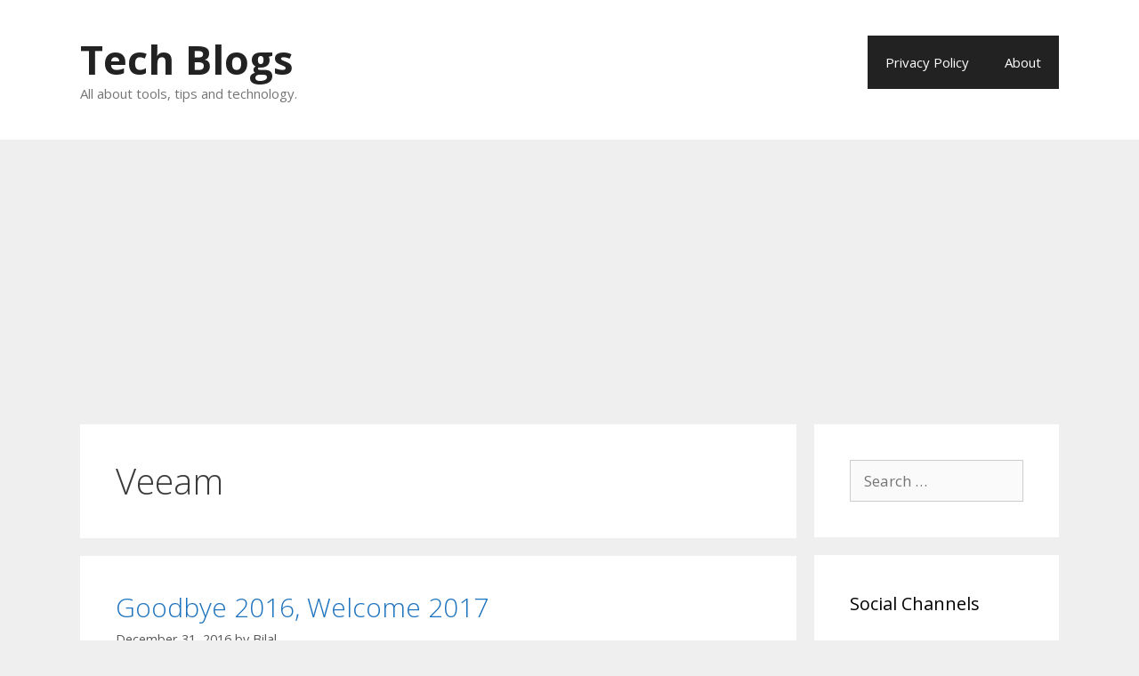

--- FILE ---
content_type: text/html; charset=UTF-8
request_url: https://techblogs.xyz/tag/veeam/
body_size: 16531
content:
<!DOCTYPE html>
<html lang="en-US">
<head>
	<meta charset="UTF-8">
	<title>Veeam &#8211; Tech Blogs</title>
<meta name='robots' content='max-image-preview:large' />
<meta name="viewport" content="width=device-width, initial-scale=1"><!-- Jetpack Site Verification Tags -->
<meta name="google-site-verification" content="pKyMAi7iIHV9DKF67gJLv5D7OOFX5THhtmIrcFLwIP0" />
<link rel='dns-prefetch' href='//secure.gravatar.com' />
<link rel='dns-prefetch' href='//www.googletagmanager.com' />
<link rel='dns-prefetch' href='//stats.wp.com' />
<link rel='dns-prefetch' href='//v0.wordpress.com' />
<link rel='dns-prefetch' href='//widgets.wp.com' />
<link rel='dns-prefetch' href='//pagead2.googlesyndication.com' />
<link href='https://fonts.gstatic.com' crossorigin rel='preconnect' />
<link href='https://fonts.googleapis.com' crossorigin rel='preconnect' />
<link rel='preconnect' href='//i0.wp.com' />
<link rel='preconnect' href='//c0.wp.com' />
<link rel="alternate" type="application/rss+xml" title="Tech Blogs &raquo; Feed" href="https://techblogs.xyz/feed/" />
<link rel="alternate" type="application/rss+xml" title="Tech Blogs &raquo; Comments Feed" href="https://techblogs.xyz/comments/feed/" />
<link rel="alternate" type="application/rss+xml" title="Tech Blogs &raquo; Veeam Tag Feed" href="https://techblogs.xyz/tag/veeam/feed/" />
<style id='wp-img-auto-sizes-contain-inline-css'>
img:is([sizes=auto i],[sizes^="auto," i]){contain-intrinsic-size:3000px 1500px}
/*# sourceURL=wp-img-auto-sizes-contain-inline-css */
</style>
<link rel='stylesheet' id='generate-fonts-css' href='//fonts.googleapis.com/css?family=Open+Sans:300,300italic,regular,italic,600,600italic,700,700italic,800,800italic' media='all' />
<style id='wp-emoji-styles-inline-css'>

	img.wp-smiley, img.emoji {
		display: inline !important;
		border: none !important;
		box-shadow: none !important;
		height: 1em !important;
		width: 1em !important;
		margin: 0 0.07em !important;
		vertical-align: -0.1em !important;
		background: none !important;
		padding: 0 !important;
	}
/*# sourceURL=wp-emoji-styles-inline-css */
</style>
<style id='wp-block-library-inline-css'>
:root{--wp-block-synced-color:#7a00df;--wp-block-synced-color--rgb:122,0,223;--wp-bound-block-color:var(--wp-block-synced-color);--wp-editor-canvas-background:#ddd;--wp-admin-theme-color:#007cba;--wp-admin-theme-color--rgb:0,124,186;--wp-admin-theme-color-darker-10:#006ba1;--wp-admin-theme-color-darker-10--rgb:0,107,160.5;--wp-admin-theme-color-darker-20:#005a87;--wp-admin-theme-color-darker-20--rgb:0,90,135;--wp-admin-border-width-focus:2px}@media (min-resolution:192dpi){:root{--wp-admin-border-width-focus:1.5px}}.wp-element-button{cursor:pointer}:root .has-very-light-gray-background-color{background-color:#eee}:root .has-very-dark-gray-background-color{background-color:#313131}:root .has-very-light-gray-color{color:#eee}:root .has-very-dark-gray-color{color:#313131}:root .has-vivid-green-cyan-to-vivid-cyan-blue-gradient-background{background:linear-gradient(135deg,#00d084,#0693e3)}:root .has-purple-crush-gradient-background{background:linear-gradient(135deg,#34e2e4,#4721fb 50%,#ab1dfe)}:root .has-hazy-dawn-gradient-background{background:linear-gradient(135deg,#faaca8,#dad0ec)}:root .has-subdued-olive-gradient-background{background:linear-gradient(135deg,#fafae1,#67a671)}:root .has-atomic-cream-gradient-background{background:linear-gradient(135deg,#fdd79a,#004a59)}:root .has-nightshade-gradient-background{background:linear-gradient(135deg,#330968,#31cdcf)}:root .has-midnight-gradient-background{background:linear-gradient(135deg,#020381,#2874fc)}:root{--wp--preset--font-size--normal:16px;--wp--preset--font-size--huge:42px}.has-regular-font-size{font-size:1em}.has-larger-font-size{font-size:2.625em}.has-normal-font-size{font-size:var(--wp--preset--font-size--normal)}.has-huge-font-size{font-size:var(--wp--preset--font-size--huge)}.has-text-align-center{text-align:center}.has-text-align-left{text-align:left}.has-text-align-right{text-align:right}.has-fit-text{white-space:nowrap!important}#end-resizable-editor-section{display:none}.aligncenter{clear:both}.items-justified-left{justify-content:flex-start}.items-justified-center{justify-content:center}.items-justified-right{justify-content:flex-end}.items-justified-space-between{justify-content:space-between}.screen-reader-text{border:0;clip-path:inset(50%);height:1px;margin:-1px;overflow:hidden;padding:0;position:absolute;width:1px;word-wrap:normal!important}.screen-reader-text:focus{background-color:#ddd;clip-path:none;color:#444;display:block;font-size:1em;height:auto;left:5px;line-height:normal;padding:15px 23px 14px;text-decoration:none;top:5px;width:auto;z-index:100000}html :where(.has-border-color){border-style:solid}html :where([style*=border-top-color]){border-top-style:solid}html :where([style*=border-right-color]){border-right-style:solid}html :where([style*=border-bottom-color]){border-bottom-style:solid}html :where([style*=border-left-color]){border-left-style:solid}html :where([style*=border-width]){border-style:solid}html :where([style*=border-top-width]){border-top-style:solid}html :where([style*=border-right-width]){border-right-style:solid}html :where([style*=border-bottom-width]){border-bottom-style:solid}html :where([style*=border-left-width]){border-left-style:solid}html :where(img[class*=wp-image-]){height:auto;max-width:100%}:where(figure){margin:0 0 1em}html :where(.is-position-sticky){--wp-admin--admin-bar--position-offset:var(--wp-admin--admin-bar--height,0px)}@media screen and (max-width:600px){html :where(.is-position-sticky){--wp-admin--admin-bar--position-offset:0px}}

/*# sourceURL=wp-block-library-inline-css */
</style><style id='global-styles-inline-css'>
:root{--wp--preset--aspect-ratio--square: 1;--wp--preset--aspect-ratio--4-3: 4/3;--wp--preset--aspect-ratio--3-4: 3/4;--wp--preset--aspect-ratio--3-2: 3/2;--wp--preset--aspect-ratio--2-3: 2/3;--wp--preset--aspect-ratio--16-9: 16/9;--wp--preset--aspect-ratio--9-16: 9/16;--wp--preset--color--black: #000000;--wp--preset--color--cyan-bluish-gray: #abb8c3;--wp--preset--color--white: #ffffff;--wp--preset--color--pale-pink: #f78da7;--wp--preset--color--vivid-red: #cf2e2e;--wp--preset--color--luminous-vivid-orange: #ff6900;--wp--preset--color--luminous-vivid-amber: #fcb900;--wp--preset--color--light-green-cyan: #7bdcb5;--wp--preset--color--vivid-green-cyan: #00d084;--wp--preset--color--pale-cyan-blue: #8ed1fc;--wp--preset--color--vivid-cyan-blue: #0693e3;--wp--preset--color--vivid-purple: #9b51e0;--wp--preset--color--contrast: var(--contrast);--wp--preset--color--contrast-2: var(--contrast-2);--wp--preset--color--contrast-3: var(--contrast-3);--wp--preset--color--base: var(--base);--wp--preset--color--base-2: var(--base-2);--wp--preset--color--base-3: var(--base-3);--wp--preset--color--accent: var(--accent);--wp--preset--gradient--vivid-cyan-blue-to-vivid-purple: linear-gradient(135deg,rgb(6,147,227) 0%,rgb(155,81,224) 100%);--wp--preset--gradient--light-green-cyan-to-vivid-green-cyan: linear-gradient(135deg,rgb(122,220,180) 0%,rgb(0,208,130) 100%);--wp--preset--gradient--luminous-vivid-amber-to-luminous-vivid-orange: linear-gradient(135deg,rgb(252,185,0) 0%,rgb(255,105,0) 100%);--wp--preset--gradient--luminous-vivid-orange-to-vivid-red: linear-gradient(135deg,rgb(255,105,0) 0%,rgb(207,46,46) 100%);--wp--preset--gradient--very-light-gray-to-cyan-bluish-gray: linear-gradient(135deg,rgb(238,238,238) 0%,rgb(169,184,195) 100%);--wp--preset--gradient--cool-to-warm-spectrum: linear-gradient(135deg,rgb(74,234,220) 0%,rgb(151,120,209) 20%,rgb(207,42,186) 40%,rgb(238,44,130) 60%,rgb(251,105,98) 80%,rgb(254,248,76) 100%);--wp--preset--gradient--blush-light-purple: linear-gradient(135deg,rgb(255,206,236) 0%,rgb(152,150,240) 100%);--wp--preset--gradient--blush-bordeaux: linear-gradient(135deg,rgb(254,205,165) 0%,rgb(254,45,45) 50%,rgb(107,0,62) 100%);--wp--preset--gradient--luminous-dusk: linear-gradient(135deg,rgb(255,203,112) 0%,rgb(199,81,192) 50%,rgb(65,88,208) 100%);--wp--preset--gradient--pale-ocean: linear-gradient(135deg,rgb(255,245,203) 0%,rgb(182,227,212) 50%,rgb(51,167,181) 100%);--wp--preset--gradient--electric-grass: linear-gradient(135deg,rgb(202,248,128) 0%,rgb(113,206,126) 100%);--wp--preset--gradient--midnight: linear-gradient(135deg,rgb(2,3,129) 0%,rgb(40,116,252) 100%);--wp--preset--font-size--small: 13px;--wp--preset--font-size--medium: 20px;--wp--preset--font-size--large: 36px;--wp--preset--font-size--x-large: 42px;--wp--preset--spacing--20: 0.44rem;--wp--preset--spacing--30: 0.67rem;--wp--preset--spacing--40: 1rem;--wp--preset--spacing--50: 1.5rem;--wp--preset--spacing--60: 2.25rem;--wp--preset--spacing--70: 3.38rem;--wp--preset--spacing--80: 5.06rem;--wp--preset--shadow--natural: 6px 6px 9px rgba(0, 0, 0, 0.2);--wp--preset--shadow--deep: 12px 12px 50px rgba(0, 0, 0, 0.4);--wp--preset--shadow--sharp: 6px 6px 0px rgba(0, 0, 0, 0.2);--wp--preset--shadow--outlined: 6px 6px 0px -3px rgb(255, 255, 255), 6px 6px rgb(0, 0, 0);--wp--preset--shadow--crisp: 6px 6px 0px rgb(0, 0, 0);}:where(.is-layout-flex){gap: 0.5em;}:where(.is-layout-grid){gap: 0.5em;}body .is-layout-flex{display: flex;}.is-layout-flex{flex-wrap: wrap;align-items: center;}.is-layout-flex > :is(*, div){margin: 0;}body .is-layout-grid{display: grid;}.is-layout-grid > :is(*, div){margin: 0;}:where(.wp-block-columns.is-layout-flex){gap: 2em;}:where(.wp-block-columns.is-layout-grid){gap: 2em;}:where(.wp-block-post-template.is-layout-flex){gap: 1.25em;}:where(.wp-block-post-template.is-layout-grid){gap: 1.25em;}.has-black-color{color: var(--wp--preset--color--black) !important;}.has-cyan-bluish-gray-color{color: var(--wp--preset--color--cyan-bluish-gray) !important;}.has-white-color{color: var(--wp--preset--color--white) !important;}.has-pale-pink-color{color: var(--wp--preset--color--pale-pink) !important;}.has-vivid-red-color{color: var(--wp--preset--color--vivid-red) !important;}.has-luminous-vivid-orange-color{color: var(--wp--preset--color--luminous-vivid-orange) !important;}.has-luminous-vivid-amber-color{color: var(--wp--preset--color--luminous-vivid-amber) !important;}.has-light-green-cyan-color{color: var(--wp--preset--color--light-green-cyan) !important;}.has-vivid-green-cyan-color{color: var(--wp--preset--color--vivid-green-cyan) !important;}.has-pale-cyan-blue-color{color: var(--wp--preset--color--pale-cyan-blue) !important;}.has-vivid-cyan-blue-color{color: var(--wp--preset--color--vivid-cyan-blue) !important;}.has-vivid-purple-color{color: var(--wp--preset--color--vivid-purple) !important;}.has-black-background-color{background-color: var(--wp--preset--color--black) !important;}.has-cyan-bluish-gray-background-color{background-color: var(--wp--preset--color--cyan-bluish-gray) !important;}.has-white-background-color{background-color: var(--wp--preset--color--white) !important;}.has-pale-pink-background-color{background-color: var(--wp--preset--color--pale-pink) !important;}.has-vivid-red-background-color{background-color: var(--wp--preset--color--vivid-red) !important;}.has-luminous-vivid-orange-background-color{background-color: var(--wp--preset--color--luminous-vivid-orange) !important;}.has-luminous-vivid-amber-background-color{background-color: var(--wp--preset--color--luminous-vivid-amber) !important;}.has-light-green-cyan-background-color{background-color: var(--wp--preset--color--light-green-cyan) !important;}.has-vivid-green-cyan-background-color{background-color: var(--wp--preset--color--vivid-green-cyan) !important;}.has-pale-cyan-blue-background-color{background-color: var(--wp--preset--color--pale-cyan-blue) !important;}.has-vivid-cyan-blue-background-color{background-color: var(--wp--preset--color--vivid-cyan-blue) !important;}.has-vivid-purple-background-color{background-color: var(--wp--preset--color--vivid-purple) !important;}.has-black-border-color{border-color: var(--wp--preset--color--black) !important;}.has-cyan-bluish-gray-border-color{border-color: var(--wp--preset--color--cyan-bluish-gray) !important;}.has-white-border-color{border-color: var(--wp--preset--color--white) !important;}.has-pale-pink-border-color{border-color: var(--wp--preset--color--pale-pink) !important;}.has-vivid-red-border-color{border-color: var(--wp--preset--color--vivid-red) !important;}.has-luminous-vivid-orange-border-color{border-color: var(--wp--preset--color--luminous-vivid-orange) !important;}.has-luminous-vivid-amber-border-color{border-color: var(--wp--preset--color--luminous-vivid-amber) !important;}.has-light-green-cyan-border-color{border-color: var(--wp--preset--color--light-green-cyan) !important;}.has-vivid-green-cyan-border-color{border-color: var(--wp--preset--color--vivid-green-cyan) !important;}.has-pale-cyan-blue-border-color{border-color: var(--wp--preset--color--pale-cyan-blue) !important;}.has-vivid-cyan-blue-border-color{border-color: var(--wp--preset--color--vivid-cyan-blue) !important;}.has-vivid-purple-border-color{border-color: var(--wp--preset--color--vivid-purple) !important;}.has-vivid-cyan-blue-to-vivid-purple-gradient-background{background: var(--wp--preset--gradient--vivid-cyan-blue-to-vivid-purple) !important;}.has-light-green-cyan-to-vivid-green-cyan-gradient-background{background: var(--wp--preset--gradient--light-green-cyan-to-vivid-green-cyan) !important;}.has-luminous-vivid-amber-to-luminous-vivid-orange-gradient-background{background: var(--wp--preset--gradient--luminous-vivid-amber-to-luminous-vivid-orange) !important;}.has-luminous-vivid-orange-to-vivid-red-gradient-background{background: var(--wp--preset--gradient--luminous-vivid-orange-to-vivid-red) !important;}.has-very-light-gray-to-cyan-bluish-gray-gradient-background{background: var(--wp--preset--gradient--very-light-gray-to-cyan-bluish-gray) !important;}.has-cool-to-warm-spectrum-gradient-background{background: var(--wp--preset--gradient--cool-to-warm-spectrum) !important;}.has-blush-light-purple-gradient-background{background: var(--wp--preset--gradient--blush-light-purple) !important;}.has-blush-bordeaux-gradient-background{background: var(--wp--preset--gradient--blush-bordeaux) !important;}.has-luminous-dusk-gradient-background{background: var(--wp--preset--gradient--luminous-dusk) !important;}.has-pale-ocean-gradient-background{background: var(--wp--preset--gradient--pale-ocean) !important;}.has-electric-grass-gradient-background{background: var(--wp--preset--gradient--electric-grass) !important;}.has-midnight-gradient-background{background: var(--wp--preset--gradient--midnight) !important;}.has-small-font-size{font-size: var(--wp--preset--font-size--small) !important;}.has-medium-font-size{font-size: var(--wp--preset--font-size--medium) !important;}.has-large-font-size{font-size: var(--wp--preset--font-size--large) !important;}.has-x-large-font-size{font-size: var(--wp--preset--font-size--x-large) !important;}
/*# sourceURL=global-styles-inline-css */
</style>

<style id='classic-theme-styles-inline-css'>
/*! This file is auto-generated */
.wp-block-button__link{color:#fff;background-color:#32373c;border-radius:9999px;box-shadow:none;text-decoration:none;padding:calc(.667em + 2px) calc(1.333em + 2px);font-size:1.125em}.wp-block-file__button{background:#32373c;color:#fff;text-decoration:none}
/*# sourceURL=/wp-includes/css/classic-themes.min.css */
</style>
<link rel='stylesheet' id='generate-style-grid-css' href='https://techblogs.xyz/wp/wp-content/themes/generatepress/assets/css/unsemantic-grid.min.css?ver=3.6.0' media='all' />
<link rel='stylesheet' id='generate-style-css' href='https://techblogs.xyz/wp/wp-content/themes/generatepress/assets/css/style.min.css?ver=3.6.0' media='all' />
<style id='generate-style-inline-css'>
body{background-color:#efefef;color:#3a3a3a;}a{color:#1e73be;}a:hover, a:focus, a:active{color:#000000;}body .grid-container{max-width:1100px;}.wp-block-group__inner-container{max-width:1100px;margin-left:auto;margin-right:auto;}:root{--contrast:#222222;--contrast-2:#575760;--contrast-3:#b2b2be;--base:#f0f0f0;--base-2:#f7f8f9;--base-3:#ffffff;--accent:#1e73be;}:root .has-contrast-color{color:var(--contrast);}:root .has-contrast-background-color{background-color:var(--contrast);}:root .has-contrast-2-color{color:var(--contrast-2);}:root .has-contrast-2-background-color{background-color:var(--contrast-2);}:root .has-contrast-3-color{color:var(--contrast-3);}:root .has-contrast-3-background-color{background-color:var(--contrast-3);}:root .has-base-color{color:var(--base);}:root .has-base-background-color{background-color:var(--base);}:root .has-base-2-color{color:var(--base-2);}:root .has-base-2-background-color{background-color:var(--base-2);}:root .has-base-3-color{color:var(--base-3);}:root .has-base-3-background-color{background-color:var(--base-3);}:root .has-accent-color{color:var(--accent);}:root .has-accent-background-color{background-color:var(--accent);}body, button, input, select, textarea{font-family:"Open Sans", sans-serif;}body{line-height:1.5;}.entry-content > [class*="wp-block-"]:not(:last-child):not(.wp-block-heading){margin-bottom:1.5em;}.main-title{font-size:45px;}.main-navigation .main-nav ul ul li a{font-size:14px;}.sidebar .widget, .footer-widgets .widget{font-size:17px;}h1{font-weight:300;font-size:40px;}h2{font-weight:300;font-size:30px;}h3{font-size:20px;}h4{font-size:inherit;}h5{font-size:inherit;}@media (max-width:768px){.main-title{font-size:30px;}h1{font-size:30px;}h2{font-size:25px;}}.top-bar{background-color:#636363;color:#ffffff;}.top-bar a{color:#ffffff;}.top-bar a:hover{color:#303030;}.site-header{background-color:#ffffff;color:#3a3a3a;}.site-header a{color:#3a3a3a;}.main-title a,.main-title a:hover{color:#222222;}.site-description{color:#757575;}.main-navigation,.main-navigation ul ul{background-color:#222222;}.main-navigation .main-nav ul li a, .main-navigation .menu-toggle, .main-navigation .menu-bar-items{color:#ffffff;}.main-navigation .main-nav ul li:not([class*="current-menu-"]):hover > a, .main-navigation .main-nav ul li:not([class*="current-menu-"]):focus > a, .main-navigation .main-nav ul li.sfHover:not([class*="current-menu-"]) > a, .main-navigation .menu-bar-item:hover > a, .main-navigation .menu-bar-item.sfHover > a{color:#ffffff;background-color:#3f3f3f;}button.menu-toggle:hover,button.menu-toggle:focus,.main-navigation .mobile-bar-items a,.main-navigation .mobile-bar-items a:hover,.main-navigation .mobile-bar-items a:focus{color:#ffffff;}.main-navigation .main-nav ul li[class*="current-menu-"] > a{color:#ffffff;background-color:#3f3f3f;}.navigation-search input[type="search"],.navigation-search input[type="search"]:active, .navigation-search input[type="search"]:focus, .main-navigation .main-nav ul li.search-item.active > a, .main-navigation .menu-bar-items .search-item.active > a{color:#ffffff;background-color:#3f3f3f;}.main-navigation ul ul{background-color:#3f3f3f;}.main-navigation .main-nav ul ul li a{color:#ffffff;}.main-navigation .main-nav ul ul li:not([class*="current-menu-"]):hover > a,.main-navigation .main-nav ul ul li:not([class*="current-menu-"]):focus > a, .main-navigation .main-nav ul ul li.sfHover:not([class*="current-menu-"]) > a{color:#ffffff;background-color:#4f4f4f;}.main-navigation .main-nav ul ul li[class*="current-menu-"] > a{color:#ffffff;background-color:#4f4f4f;}.separate-containers .inside-article, .separate-containers .comments-area, .separate-containers .page-header, .one-container .container, .separate-containers .paging-navigation, .inside-page-header{background-color:#ffffff;}.entry-meta{color:#595959;}.entry-meta a{color:#595959;}.entry-meta a:hover{color:#1e73be;}.sidebar .widget{background-color:#ffffff;}.sidebar .widget .widget-title{color:#000000;}.footer-widgets{background-color:#ffffff;}.footer-widgets .widget-title{color:#000000;}.site-info{color:#ffffff;background-color:#222222;}.site-info a{color:#ffffff;}.site-info a:hover{color:#606060;}.footer-bar .widget_nav_menu .current-menu-item a{color:#606060;}input[type="text"],input[type="email"],input[type="url"],input[type="password"],input[type="search"],input[type="tel"],input[type="number"],textarea,select{color:#666666;background-color:#fafafa;border-color:#cccccc;}input[type="text"]:focus,input[type="email"]:focus,input[type="url"]:focus,input[type="password"]:focus,input[type="search"]:focus,input[type="tel"]:focus,input[type="number"]:focus,textarea:focus,select:focus{color:#666666;background-color:#ffffff;border-color:#bfbfbf;}button,html input[type="button"],input[type="reset"],input[type="submit"],a.button,a.wp-block-button__link:not(.has-background){color:#ffffff;background-color:#666666;}button:hover,html input[type="button"]:hover,input[type="reset"]:hover,input[type="submit"]:hover,a.button:hover,button:focus,html input[type="button"]:focus,input[type="reset"]:focus,input[type="submit"]:focus,a.button:focus,a.wp-block-button__link:not(.has-background):active,a.wp-block-button__link:not(.has-background):focus,a.wp-block-button__link:not(.has-background):hover{color:#ffffff;background-color:#3f3f3f;}a.generate-back-to-top{background-color:rgba( 0,0,0,0.4 );color:#ffffff;}a.generate-back-to-top:hover,a.generate-back-to-top:focus{background-color:rgba( 0,0,0,0.6 );color:#ffffff;}:root{--gp-search-modal-bg-color:var(--base-3);--gp-search-modal-text-color:var(--contrast);--gp-search-modal-overlay-bg-color:rgba(0,0,0,0.2);}@media (max-width:768px){.main-navigation .menu-bar-item:hover > a, .main-navigation .menu-bar-item.sfHover > a{background:none;color:#ffffff;}}.inside-top-bar{padding:10px;}.inside-header{padding:40px;}.site-main .wp-block-group__inner-container{padding:40px;}.entry-content .alignwide, body:not(.no-sidebar) .entry-content .alignfull{margin-left:-40px;width:calc(100% + 80px);max-width:calc(100% + 80px);}.rtl .menu-item-has-children .dropdown-menu-toggle{padding-left:20px;}.rtl .main-navigation .main-nav ul li.menu-item-has-children > a{padding-right:20px;}.site-info{padding:20px;}@media (max-width:768px){.separate-containers .inside-article, .separate-containers .comments-area, .separate-containers .page-header, .separate-containers .paging-navigation, .one-container .site-content, .inside-page-header{padding:30px;}.site-main .wp-block-group__inner-container{padding:30px;}.site-info{padding-right:10px;padding-left:10px;}.entry-content .alignwide, body:not(.no-sidebar) .entry-content .alignfull{margin-left:-30px;width:calc(100% + 60px);max-width:calc(100% + 60px);}}.one-container .sidebar .widget{padding:0px;}@media (max-width:768px){.main-navigation .menu-toggle,.main-navigation .mobile-bar-items,.sidebar-nav-mobile:not(#sticky-placeholder){display:block;}.main-navigation ul,.gen-sidebar-nav{display:none;}[class*="nav-float-"] .site-header .inside-header > *{float:none;clear:both;}}
/*# sourceURL=generate-style-inline-css */
</style>
<link rel='stylesheet' id='generate-mobile-style-css' href='https://techblogs.xyz/wp/wp-content/themes/generatepress/assets/css/mobile.min.css?ver=3.6.0' media='all' />
<link rel='stylesheet' id='generate-font-icons-css' href='https://techblogs.xyz/wp/wp-content/themes/generatepress/assets/css/components/font-icons.min.css?ver=3.6.0' media='all' />
<link rel='stylesheet' id='font-awesome-css' href='https://techblogs.xyz/wp/wp-content/themes/generatepress/assets/css/components/font-awesome.min.css?ver=4.7' media='all' />
<link rel='stylesheet' id='jetpack-subscriptions-css' href='https://c0.wp.com/p/jetpack/15.4/_inc/build/subscriptions/subscriptions.min.css' media='all' />

<!-- Google tag (gtag.js) snippet added by Site Kit -->
<!-- Google Analytics snippet added by Site Kit -->
<script src="https://www.googletagmanager.com/gtag/js?id=G-7GK1BFXKP4" id="google_gtagjs-js" async></script>
<script id="google_gtagjs-js-after">
window.dataLayer = window.dataLayer || [];function gtag(){dataLayer.push(arguments);}
gtag("set","linker",{"domains":["techblogs.xyz"]});
gtag("js", new Date());
gtag("set", "developer_id.dZTNiMT", true);
gtag("config", "G-7GK1BFXKP4");
//# sourceURL=google_gtagjs-js-after
</script>
<link rel="https://api.w.org/" href="https://techblogs.xyz/wp-json/" /><link rel="alternate" title="JSON" type="application/json" href="https://techblogs.xyz/wp-json/wp/v2/tags/389" /><link rel="EditURI" type="application/rsd+xml" title="RSD" href="https://techblogs.xyz/wp/xmlrpc.php?rsd" />
<meta name="generator" content="WordPress 6.9" />
<meta name="generator" content="Site Kit by Google 1.171.0" />	<style>img#wpstats{display:none}</style>
		
<!-- Google AdSense meta tags added by Site Kit -->
<meta name="google-adsense-platform-account" content="ca-host-pub-2644536267352236">
<meta name="google-adsense-platform-domain" content="sitekit.withgoogle.com">
<!-- End Google AdSense meta tags added by Site Kit -->
<style>.recentcomments a{display:inline !important;padding:0 !important;margin:0 !important;}</style>
<!-- Google AdSense snippet added by Site Kit -->
<script async src="https://pagead2.googlesyndication.com/pagead/js/adsbygoogle.js?client=ca-pub-9208634547302968&amp;host=ca-host-pub-2644536267352236" crossorigin="anonymous"></script>

<!-- End Google AdSense snippet added by Site Kit -->

<!-- Jetpack Open Graph Tags -->
<meta property="og:type" content="website" />
<meta property="og:title" content="Veeam &#8211; Tech Blogs" />
<meta property="og:url" content="https://techblogs.xyz/tag/veeam/" />
<meta property="og:site_name" content="Tech Blogs" />
<meta property="og:image" content="https://s0.wp.com/i/blank.jpg" />
<meta property="og:image:width" content="200" />
<meta property="og:image:height" content="200" />
<meta property="og:image:alt" content="" />
<meta property="og:locale" content="en_US" />

<!-- End Jetpack Open Graph Tags -->
<link rel='stylesheet' id='jetpack-swiper-library-css' href='https://c0.wp.com/p/jetpack/15.4/_inc/blocks/swiper.css' media='all' />
<link rel='stylesheet' id='jetpack-carousel-css' href='https://c0.wp.com/p/jetpack/15.4/modules/carousel/jetpack-carousel.css' media='all' />
<link rel='stylesheet' id='genericons-css' href='https://c0.wp.com/p/jetpack/15.4/_inc/genericons/genericons/genericons.css' media='all' />
<link rel='stylesheet' id='jetpack_social_media_icons_widget-css' href='https://c0.wp.com/p/jetpack/15.4/modules/widgets/social-media-icons/style.css' media='all' />
<link rel='stylesheet' id='jetpack-top-posts-widget-css' href='https://c0.wp.com/p/jetpack/15.4/modules/widgets/top-posts/style.css' media='all' />
</head>

<body data-rsssl=1 class="archive tag tag-veeam tag-389 wp-embed-responsive wp-theme-generatepress right-sidebar nav-float-right separate-containers fluid-header active-footer-widgets-3 header-aligned-left dropdown-hover" itemtype="https://schema.org/Blog" itemscope>
	<a class="screen-reader-text skip-link" href="#content" title="Skip to content">Skip to content</a>		<header class="site-header" id="masthead" aria-label="Site"  itemtype="https://schema.org/WPHeader" itemscope>
			<div class="inside-header grid-container grid-parent">
							<div class="header-widget">
							</div>
			<div class="site-branding">
						<p class="main-title" itemprop="headline">
					<a href="https://techblogs.xyz/" rel="home">Tech Blogs</a>
				</p>
						<p class="site-description" itemprop="description">All about tools, tips and technology.</p>
					</div>		<nav class="main-navigation sub-menu-right" id="site-navigation" aria-label="Primary"  itemtype="https://schema.org/SiteNavigationElement" itemscope>
			<div class="inside-navigation grid-container grid-parent">
								<button class="menu-toggle" aria-controls="primary-menu" aria-expanded="false">
					<span class="mobile-menu">Menu</span>				</button>
						<div id="primary-menu" class="main-nav">
			<ul class="menu sf-menu">
				<li class="page_item page-item-817"><a href="https://techblogs.xyz/privacy-policy/">Privacy Policy</a></li>
<li class="page_item page-item-582"><a href="https://techblogs.xyz/about/">About</a></li>
			</ul>
		</div>
					</div>
		</nav>
					</div>
		</header>
		
	<div class="site grid-container container hfeed grid-parent" id="page">
				<div class="site-content" id="content">
			
	<div class="content-area grid-parent mobile-grid-100 grid-75 tablet-grid-75" id="primary">
		<main class="site-main" id="main">
					<header class="page-header" aria-label="Page">
			
			<h1 class="page-title">
				Veeam			</h1>

					</header>
		<article id="post-831" class="post-831 post type-post status-publish format-standard has-post-thumbnail hentry category-general tag-386 tag-bilal-haider tag-jeddah tag-microsoft tag-oracle tag-overview tag-veeam" itemtype="https://schema.org/CreativeWork" itemscope>
	<div class="inside-article">
					<header class="entry-header">
				<h2 class="entry-title" itemprop="headline"><a href="https://techblogs.xyz/2016/12/31/goodbye-2016-welcome-2017/" rel="bookmark">Goodbye 2016, Welcome 2017</a></h2>		<div class="entry-meta">
			<span class="posted-on"><time class="updated" datetime="2017-01-01T14:26:08+03:00" itemprop="dateModified">January 1, 2017</time><time class="entry-date published" datetime="2016-12-31T21:28:31+03:00" itemprop="datePublished">December 31, 2016</time></span> <span class="byline">by <span class="author vcard" itemprop="author" itemtype="https://schema.org/Person" itemscope><a class="url fn n" href="https://techblogs.xyz/author/techblogs/" title="View all posts by Bilal" rel="author" itemprop="url"><span class="author-name" itemprop="name">Bilal</span></a></span></span> 		</div>
					</header>
			<div class="post-image">
						
						<a href="https://techblogs.xyz/2016/12/31/goodbye-2016-welcome-2017/">
							<img width="641" height="267" src="https://i0.wp.com/techblogs.xyz/wp/wp-content/uploads/2016/12/2016-17.jpg?fit=641%2C267&amp;ssl=1" class="attachment-full size-full wp-post-image" alt="2016-2017" itemprop="image" decoding="async" fetchpriority="high" srcset="https://i0.wp.com/techblogs.xyz/wp/wp-content/uploads/2016/12/2016-17.jpg?w=641&amp;ssl=1 641w, https://i0.wp.com/techblogs.xyz/wp/wp-content/uploads/2016/12/2016-17.jpg?resize=300%2C125&amp;ssl=1 300w" sizes="(max-width: 641px) 100vw, 641px" data-attachment-id="836" data-permalink="https://techblogs.xyz/2016/12/31/goodbye-2016-welcome-2017/2016-17/#main" data-orig-file="https://i0.wp.com/techblogs.xyz/wp/wp-content/uploads/2016/12/2016-17.jpg?fit=641%2C267&amp;ssl=1" data-orig-size="641,267" data-comments-opened="1" data-image-meta="{&quot;aperture&quot;:&quot;0&quot;,&quot;credit&quot;:&quot;Getty Images/iStockphoto&quot;,&quot;camera&quot;:&quot;&quot;,&quot;caption&quot;:&quot;&quot;,&quot;created_timestamp&quot;:&quot;0&quot;,&quot;copyright&quot;:&quot;&quot;,&quot;focal_length&quot;:&quot;0&quot;,&quot;iso&quot;:&quot;0&quot;,&quot;shutter_speed&quot;:&quot;0&quot;,&quot;title&quot;:&quot;187567849&quot;,&quot;orientation&quot;:&quot;0&quot;}" data-image-title="2016-17" data-image-description="&lt;p&gt;2016 going and 2017 starting&lt;/p&gt;
" data-image-caption="" data-medium-file="https://i0.wp.com/techblogs.xyz/wp/wp-content/uploads/2016/12/2016-17.jpg?fit=300%2C125&amp;ssl=1" data-large-file="https://i0.wp.com/techblogs.xyz/wp/wp-content/uploads/2016/12/2016-17.jpg?fit=641%2C267&amp;ssl=1" />
						</a>
					</div>
			<div class="entry-summary" itemprop="text">
				<p>So today is the last day of the year, 2016 is coming to an end and 2017 is just a few hours away or to be accurate, it has already started in the eastern part of the world. Since the last post, there has been a major change, the blog has been moved from WordPress.com &#8230; <a title="Goodbye 2016, Welcome 2017" class="read-more" href="https://techblogs.xyz/2016/12/31/goodbye-2016-welcome-2017/" aria-label="Read more about Goodbye 2016, Welcome 2017">Read more</a></p>
			</div>

				<footer class="entry-meta" aria-label="Entry meta">
			<span class="cat-links"><span class="screen-reader-text">Categories </span><a href="https://techblogs.xyz/category/general/" rel="category tag">General</a></span> <span class="tags-links"><span class="screen-reader-text">Tags </span><a href="https://techblogs.xyz/tag/2016/" rel="tag">2016</a>, <a href="https://techblogs.xyz/tag/bilal-haider/" rel="tag">Bilal Haider</a>, <a href="https://techblogs.xyz/tag/jeddah/" rel="tag">Jeddah</a>, <a href="https://techblogs.xyz/tag/microsoft/" rel="tag">Microsoft</a>, <a href="https://techblogs.xyz/tag/oracle/" rel="tag">Oracle</a>, <a href="https://techblogs.xyz/tag/overview/" rel="tag">Overview</a>, <a href="https://techblogs.xyz/tag/veeam/" rel="tag">Veeam</a></span> <span class="comments-link"><a href="https://techblogs.xyz/2016/12/31/goodbye-2016-welcome-2017/#respond">Leave a comment</a></span> 		</footer>
			</div>
</article>
		</main>
	</div>

	<div class="widget-area sidebar is-right-sidebar grid-25 tablet-grid-25 grid-parent" id="right-sidebar">
	<div class="inside-right-sidebar">
		<aside id="search-2" class="widget inner-padding widget_search"><form method="get" class="search-form" action="https://techblogs.xyz/">
	<label>
		<span class="screen-reader-text">Search for:</span>
		<input type="search" class="search-field" placeholder="Search &hellip;" value="" name="s" title="Search for:">
	</label>
	<input type="submit" class="search-submit" value="Search"></form>
</aside><aside id="wpcom_social_media_icons_widget-5" class="widget inner-padding widget_wpcom_social_media_icons_widget"><h2 class="widget-title">Social Channels</h2><ul><li><a href="https://www.facebook.com/bhaider7/" class="genericon genericon-facebook" target="_blank"><span class="screen-reader-text">View bhaider7&#8217;s profile on Facebook</span></a></li><li><a href="https://twitter.com/bhaider7/" class="genericon genericon-twitter" target="_blank"><span class="screen-reader-text">View bhaider7&#8217;s profile on Twitter</span></a></li><li><a href="https://www.instagram.com/bhaider7/" class="genericon genericon-instagram" target="_blank"><span class="screen-reader-text">View bhaider7&#8217;s profile on Instagram</span></a></li><li><a href="https://www.linkedin.com/in/bhaider/" class="genericon genericon-linkedin" target="_blank"><span class="screen-reader-text">View bhaider&#8217;s profile on LinkedIn</span></a></li><li><a href="https://www.youtube.com/channel/UClyWYGDX5V8YMKWurpl9-vg/" class="genericon genericon-youtube" target="_blank"><span class="screen-reader-text">View UClyWYGDX5V8YMKWurpl9-vg&#8217;s profile on YouTube</span></a></li></ul></aside><aside id="top-posts-5" class="widget inner-padding widget_top-posts"><h2 class="widget-title">Popular Posts </h2><ul><li><a href="https://techblogs.xyz/2011/01/03/autocompletecustomsource-specified-cast-is-not-valid/" class="bump-view" data-bump-view="tp">AutoCompleteCustomSource - Specified Cast is Not Valid</a></li><li><a href="https://techblogs.xyz/2012/12/20/windows-azure-ms-building-cross-platform-mobile-solutions/" class="bump-view" data-bump-view="tp">Windows Azure MS - Building Cross Platform Mobile Solutions</a></li><li><a href="https://techblogs.xyz/2011/12/28/cannot-insert-the-value-null-into-column-diagram_id-table-dbo-sysdiagrams/" class="bump-view" data-bump-view="tp">Cannot insert the value null into column ‘diagram_id’, table dbo.sysdiagrams</a></li><li><a href="https://techblogs.xyz/2012/04/12/google-saudi-arabia-2-0/" class="bump-view" data-bump-view="tp">Google Saudi Arabia 2.0</a></li><li><a href="https://techblogs.xyz/2012/12/13/fujitsu-lifebook-uh572-first-boot-up/" class="bump-view" data-bump-view="tp">Fujitsu Lifebook UH572 - First Boot Up</a></li></ul></aside><aside id="blog_subscription-4" class="widget inner-padding widget_blog_subscription jetpack_subscription_widget"><h2 class="widget-title">Subscribe to Blog via Email</h2>
			<div class="wp-block-jetpack-subscriptions__container">
			<form action="#" method="post" accept-charset="utf-8" id="subscribe-blog-blog_subscription-4"
				data-blog="102572734"
				data-post_access_level="everybody" >
									<div id="subscribe-text"><p>Enter your email address to subscribe to this blog and receive notifications of new posts by email.</p>
</div>
										<p id="subscribe-email">
						<label id="jetpack-subscribe-label"
							class="screen-reader-text"
							for="subscribe-field-blog_subscription-4">
							Email Address						</label>
						<input type="email" name="email" autocomplete="email" required="required"
																					value=""
							id="subscribe-field-blog_subscription-4"
							placeholder="Email Address"
						/>
					</p>

					<p id="subscribe-submit"
											>
						<input type="hidden" name="action" value="subscribe"/>
						<input type="hidden" name="source" value="https://techblogs.xyz/tag/veeam/"/>
						<input type="hidden" name="sub-type" value="widget"/>
						<input type="hidden" name="redirect_fragment" value="subscribe-blog-blog_subscription-4"/>
						<input type="hidden" id="_wpnonce" name="_wpnonce" value="ac415fefcc" /><input type="hidden" name="_wp_http_referer" value="/tag/veeam/" />						<button type="submit"
															class="wp-block-button__link"
																					name="jetpack_subscriptions_widget"
						>
							Subscribe						</button>
					</p>
							</form>
						</div>
			
</aside><aside id="tag_cloud-3" class="widget inner-padding widget_tag_cloud"><h2 class="widget-title">Tags</h2><div class="tagcloud"><a href="https://techblogs.xyz/tag/net/" class="tag-cloud-link tag-link-30 tag-link-position-1" style="font-size: 12.597014925373pt;" aria-label=".NET (4 items)">.NET</a>
<a href="https://techblogs.xyz/tag/android/" class="tag-cloud-link tag-link-50 tag-link-position-2" style="font-size: 12.597014925373pt;" aria-label="Android (4 items)">Android</a>
<a href="https://techblogs.xyz/tag/azure/" class="tag-cloud-link tag-link-62 tag-link-position-3" style="font-size: 10.507462686567pt;" aria-label="Azure (3 items)">Azure</a>
<a href="https://techblogs.xyz/tag/bug/" class="tag-cloud-link tag-link-76 tag-link-position-4" style="font-size: 8pt;" aria-label="Bug (2 items)">Bug</a>
<a href="https://techblogs.xyz/tag/build/" class="tag-cloud-link tag-link-77 tag-link-position-5" style="font-size: 8pt;" aria-label="Build (2 items)">Build</a>
<a href="https://techblogs.xyz/tag/c/" class="tag-cloud-link tag-link-79 tag-link-position-6" style="font-size: 14.268656716418pt;" aria-label="C# (5 items)">C#</a>
<a href="https://techblogs.xyz/tag/cloud/" class="tag-cloud-link tag-link-86 tag-link-position-7" style="font-size: 8pt;" aria-label="Cloud (2 items)">Cloud</a>
<a href="https://techblogs.xyz/tag/computer/" class="tag-cloud-link tag-link-90 tag-link-position-8" style="font-size: 16.776119402985pt;" aria-label="computer (7 items)">computer</a>
<a href="https://techblogs.xyz/tag/elegance/" class="tag-cloud-link tag-link-125 tag-link-position-9" style="font-size: 8pt;" aria-label="Elegance (2 items)">Elegance</a>
<a href="https://techblogs.xyz/tag/firefox/" class="tag-cloud-link tag-link-136 tag-link-position-10" style="font-size: 12.597014925373pt;" aria-label="Firefox (4 items)">Firefox</a>
<a href="https://techblogs.xyz/tag/fujitsu/" class="tag-cloud-link tag-link-144 tag-link-position-11" style="font-size: 22pt;" aria-label="Fujitsu (13 items)">Fujitsu</a>
<a href="https://techblogs.xyz/tag/gadgets/" class="tag-cloud-link tag-link-146 tag-link-position-12" style="font-size: 14.268656716418pt;" aria-label="gadgets (5 items)">gadgets</a>
<a href="https://techblogs.xyz/tag/iis-6/" class="tag-cloud-link tag-link-161 tag-link-position-13" style="font-size: 8pt;" aria-label="IIS 6 (2 items)">IIS 6</a>
<a href="https://techblogs.xyz/tag/iis7/" class="tag-cloud-link tag-link-163 tag-link-position-14" style="font-size: 8pt;" aria-label="IIS7 (2 items)">IIS7</a>
<a href="https://techblogs.xyz/tag/intel/" class="tag-cloud-link tag-link-165 tag-link-position-15" style="font-size: 8pt;" aria-label="Intel (2 items)">Intel</a>
<a href="https://techblogs.xyz/tag/ios/" class="tag-cloud-link tag-link-167 tag-link-position-16" style="font-size: 8pt;" aria-label="iOS (2 items)">iOS</a>
<a href="https://techblogs.xyz/tag/iphone-2/" class="tag-cloud-link tag-link-169 tag-link-position-17" style="font-size: 8pt;" aria-label="iPhone (2 items)">iPhone</a>
<a href="https://techblogs.xyz/tag/jeddah/" class="tag-cloud-link tag-link-173 tag-link-position-18" style="font-size: 19.701492537313pt;" aria-label="Jeddah (10 items)">Jeddah</a>
<a href="https://techblogs.xyz/tag/laptop/" class="tag-cloud-link tag-link-184 tag-link-position-19" style="font-size: 12.597014925373pt;" aria-label="Laptop (4 items)">Laptop</a>
<a href="https://techblogs.xyz/tag/lifebook/" class="tag-cloud-link tag-link-189 tag-link-position-20" style="font-size: 22pt;" aria-label="Lifebook (13 items)">Lifebook</a>
<a href="https://techblogs.xyz/tag/lifebook4life/" class="tag-cloud-link tag-link-190 tag-link-position-21" style="font-size: 12.597014925373pt;" aria-label="Lifebook4Life (4 items)">Lifebook4Life</a>
<a href="https://techblogs.xyz/tag/microsoft/" class="tag-cloud-link tag-link-202 tag-link-position-22" style="font-size: 20.537313432836pt;" aria-label="Microsoft (11 items)">Microsoft</a>
<a href="https://techblogs.xyz/tag/mobile/" class="tag-cloud-link tag-link-209 tag-link-position-23" style="font-size: 10.507462686567pt;" aria-label="Mobile (3 items)">Mobile</a>
<a href="https://techblogs.xyz/tag/mozilla/" class="tag-cloud-link tag-link-215 tag-link-position-24" style="font-size: 10.507462686567pt;" aria-label="mozilla (3 items)">mozilla</a>
<a href="https://techblogs.xyz/tag/push-notification/" class="tag-cloud-link tag-link-259 tag-link-position-25" style="font-size: 8pt;" aria-label="Push Notification (2 items)">Push Notification</a>
<a href="https://techblogs.xyz/tag/reader/" class="tag-cloud-link tag-link-261 tag-link-position-26" style="font-size: 8pt;" aria-label="Reader (2 items)">Reader</a>
<a href="https://techblogs.xyz/tag/saudi-arabia/" class="tag-cloud-link tag-link-275 tag-link-position-27" style="font-size: 17.820895522388pt;" aria-label="Saudi Arabia (8 items)">Saudi Arabia</a>
<a href="https://techblogs.xyz/tag/security/" class="tag-cloud-link tag-link-278 tag-link-position-28" style="font-size: 14.268656716418pt;" aria-label="Security (5 items)">Security</a>
<a href="https://techblogs.xyz/tag/sharepoint/" class="tag-cloud-link tag-link-282 tag-link-position-29" style="font-size: 10.507462686567pt;" aria-label="Sharepoint (3 items)">Sharepoint</a>
<a href="https://techblogs.xyz/tag/slim/" class="tag-cloud-link tag-link-289 tag-link-position-30" style="font-size: 8pt;" aria-label="Slim (2 items)">Slim</a>
<a href="https://techblogs.xyz/tag/software/" class="tag-cloud-link tag-link-293 tag-link-position-31" style="font-size: 10.507462686567pt;" aria-label="software (3 items)">software</a>
<a href="https://techblogs.xyz/tag/sql/" class="tag-cloud-link tag-link-300 tag-link-position-32" style="font-size: 12.597014925373pt;" aria-label="SQL (4 items)">SQL</a>
<a href="https://techblogs.xyz/tag/sql-2000/" class="tag-cloud-link tag-link-301 tag-link-position-33" style="font-size: 8pt;" aria-label="sql 2000 (2 items)">sql 2000</a>
<a href="https://techblogs.xyz/tag/t904/" class="tag-cloud-link tag-link-313 tag-link-position-34" style="font-size: 14.268656716418pt;" aria-label="T904 (5 items)">T904</a>
<a href="https://techblogs.xyz/tag/tablet/" class="tag-cloud-link tag-link-314 tag-link-position-35" style="font-size: 10.507462686567pt;" aria-label="Tablet (3 items)">Tablet</a>
<a href="https://techblogs.xyz/tag/technology/" class="tag-cloud-link tag-link-318 tag-link-position-36" style="font-size: 19.701492537313pt;" aria-label="technology (10 items)">technology</a>
<a href="https://techblogs.xyz/tag/theft-protection/" class="tag-cloud-link tag-link-320 tag-link-position-37" style="font-size: 8pt;" aria-label="Theft Protection (2 items)">Theft Protection</a>
<a href="https://techblogs.xyz/tag/uh572/" class="tag-cloud-link tag-link-335 tag-link-position-38" style="font-size: 12.597014925373pt;" aria-label="UH572 (4 items)">UH572</a>
<a href="https://techblogs.xyz/tag/ultrabook/" class="tag-cloud-link tag-link-336 tag-link-position-39" style="font-size: 16.776119402985pt;" aria-label="Ultrabook (7 items)">Ultrabook</a>
<a href="https://techblogs.xyz/tag/unboxing/" class="tag-cloud-link tag-link-337 tag-link-position-40" style="font-size: 10.507462686567pt;" aria-label="Unboxing (3 items)">Unboxing</a>
<a href="https://techblogs.xyz/tag/visual-studio/" class="tag-cloud-link tag-link-346 tag-link-position-41" style="font-size: 16.776119402985pt;" aria-label="Visual Studio (7 items)">Visual Studio</a>
<a href="https://techblogs.xyz/tag/vsnet/" class="tag-cloud-link tag-link-347 tag-link-position-42" style="font-size: 8pt;" aria-label="VS.NET (2 items)">VS.NET</a>
<a href="https://techblogs.xyz/tag/windows/" class="tag-cloud-link tag-link-358 tag-link-position-43" style="font-size: 16.776119402985pt;" aria-label="Windows (7 items)">Windows</a>
<a href="https://techblogs.xyz/tag/windows8/" class="tag-cloud-link tag-link-370 tag-link-position-44" style="font-size: 10.507462686567pt;" aria-label="Windows8 (3 items)">Windows8</a>
<a href="https://techblogs.xyz/tag/windows-phone/" class="tag-cloud-link tag-link-365 tag-link-position-45" style="font-size: 10.507462686567pt;" aria-label="Windows Phone (3 items)">Windows Phone</a></div>
</aside><aside id="categories-2" class="widget inner-padding widget_categories"><h2 class="widget-title">Categories</h2>
			<ul>
					<li class="cat-item cat-item-2"><a href="https://techblogs.xyz/category/net/">.NET</a>
<ul class='children'>
	<li class="cat-item cat-item-3"><a href="https://techblogs.xyz/category/net/aps/">APS</a>
</li>
	<li class="cat-item cat-item-4"><a href="https://techblogs.xyz/category/net/c/">C#</a>
</li>
	<li class="cat-item cat-item-19"><a href="https://techblogs.xyz/category/net/vb/">VB</a>
</li>
</ul>
</li>
	<li class="cat-item cat-item-6"><a href="https://techblogs.xyz/category/events/">Events</a>
<ul class='children'>
	<li class="cat-item cat-item-9"><a href="https://techblogs.xyz/category/events/jeddah/">Jeddah</a>
</li>
</ul>
</li>
	<li class="cat-item cat-item-7"><a href="https://techblogs.xyz/category/firefox/">Firefox</a>
</li>
	<li class="cat-item cat-item-8"><a href="https://techblogs.xyz/category/general/">General</a>
</li>
	<li class="cat-item cat-item-10"><a href="https://techblogs.xyz/category/keyboard-shortcuts/">Keyboard Shortcuts</a>
</li>
	<li class="cat-item cat-item-11"><a href="https://techblogs.xyz/category/lenovo/">Lenovo</a>
</li>
	<li class="cat-item cat-item-12"><a href="https://techblogs.xyz/category/microsoft/">Microsoft</a>
</li>
	<li class="cat-item cat-item-13"><a href="https://techblogs.xyz/category/product/">Product</a>
<ul class='children'>
	<li class="cat-item cat-item-27"><a href="https://techblogs.xyz/category/product/fujitsu-lifebook-t904/">Fujitsu LIFEBOOK T904</a>
</li>
	<li class="cat-item cat-item-28"><a href="https://techblogs.xyz/category/product/fujitsu-lifebook-uh572/">Fujitsu Lifebook UH572</a>
</li>
	<li class="cat-item cat-item-29"><a href="https://techblogs.xyz/category/product/iphone/">iPhone</a>
</li>
</ul>
</li>
	<li class="cat-item cat-item-14"><a href="https://techblogs.xyz/category/programming/">Programming</a>
<ul class='children'>
	<li class="cat-item cat-item-22"><a href="https://techblogs.xyz/category/programming/web/">Web</a>
</li>
</ul>
</li>
	<li class="cat-item cat-item-15"><a href="https://techblogs.xyz/category/sql-server-2005/">SQL Server 2005</a>
</li>
	<li class="cat-item cat-item-16"><a href="https://techblogs.xyz/category/tech-news/">Tech News</a>
</li>
	<li class="cat-item cat-item-17"><a href="https://techblogs.xyz/category/tips-tricks/">Tips &amp; Tricks</a>
</li>
	<li class="cat-item cat-item-1"><a href="https://techblogs.xyz/category/uncategorized/">Uncategorized</a>
</li>
	<li class="cat-item cat-item-18"><a href="https://techblogs.xyz/category/updates/">Updates</a>
</li>
	<li class="cat-item cat-item-20"><a href="https://techblogs.xyz/category/visual-studio-2005/">Visual Studio 2005</a>
</li>
	<li class="cat-item cat-item-21"><a href="https://techblogs.xyz/category/visual-studio-2008/">Visual Studio 2008</a>
</li>
	<li class="cat-item cat-item-23"><a href="https://techblogs.xyz/category/website-review/">Website Review</a>
</li>
	<li class="cat-item cat-item-24"><a href="https://techblogs.xyz/category/win32-api/">WIN32 API</a>
</li>
	<li class="cat-item cat-item-25"><a href="https://techblogs.xyz/category/windows/">Windows</a>
<ul class='children'>
	<li class="cat-item cat-item-26"><a href="https://techblogs.xyz/category/windows/xp-windows/">XP</a>
</li>
</ul>
</li>
			</ul>

			</aside><aside id="archives-2" class="widget inner-padding widget_archive"><h2 class="widget-title">Archives</h2>
			<ul>
					<li><a href='https://techblogs.xyz/2016/12/'>December 2016</a></li>
	<li><a href='https://techblogs.xyz/2015/07/'>July 2015</a></li>
	<li><a href='https://techblogs.xyz/2015/02/'>February 2015</a></li>
	<li><a href='https://techblogs.xyz/2015/01/'>January 2015</a></li>
	<li><a href='https://techblogs.xyz/2014/12/'>December 2014</a></li>
	<li><a href='https://techblogs.xyz/2014/11/'>November 2014</a></li>
	<li><a href='https://techblogs.xyz/2014/08/'>August 2014</a></li>
	<li><a href='https://techblogs.xyz/2013/09/'>September 2013</a></li>
	<li><a href='https://techblogs.xyz/2013/05/'>May 2013</a></li>
	<li><a href='https://techblogs.xyz/2013/02/'>February 2013</a></li>
	<li><a href='https://techblogs.xyz/2012/12/'>December 2012</a></li>
	<li><a href='https://techblogs.xyz/2012/11/'>November 2012</a></li>
	<li><a href='https://techblogs.xyz/2012/06/'>June 2012</a></li>
	<li><a href='https://techblogs.xyz/2012/05/'>May 2012</a></li>
	<li><a href='https://techblogs.xyz/2012/04/'>April 2012</a></li>
	<li><a href='https://techblogs.xyz/2011/12/'>December 2011</a></li>
	<li><a href='https://techblogs.xyz/2011/10/'>October 2011</a></li>
	<li><a href='https://techblogs.xyz/2011/09/'>September 2011</a></li>
	<li><a href='https://techblogs.xyz/2011/05/'>May 2011</a></li>
	<li><a href='https://techblogs.xyz/2011/03/'>March 2011</a></li>
	<li><a href='https://techblogs.xyz/2011/02/'>February 2011</a></li>
	<li><a href='https://techblogs.xyz/2011/01/'>January 2011</a></li>
	<li><a href='https://techblogs.xyz/2010/11/'>November 2010</a></li>
	<li><a href='https://techblogs.xyz/2010/10/'>October 2010</a></li>
	<li><a href='https://techblogs.xyz/2010/06/'>June 2010</a></li>
	<li><a href='https://techblogs.xyz/2010/04/'>April 2010</a></li>
	<li><a href='https://techblogs.xyz/2010/02/'>February 2010</a></li>
	<li><a href='https://techblogs.xyz/2010/01/'>January 2010</a></li>
	<li><a href='https://techblogs.xyz/2009/05/'>May 2009</a></li>
	<li><a href='https://techblogs.xyz/2009/03/'>March 2009</a></li>
	<li><a href='https://techblogs.xyz/2009/02/'>February 2009</a></li>
	<li><a href='https://techblogs.xyz/2009/01/'>January 2009</a></li>
	<li><a href='https://techblogs.xyz/2008/09/'>September 2008</a></li>
	<li><a href='https://techblogs.xyz/2008/07/'>July 2008</a></li>
	<li><a href='https://techblogs.xyz/2008/06/'>June 2008</a></li>
	<li><a href='https://techblogs.xyz/2008/05/'>May 2008</a></li>
	<li><a href='https://techblogs.xyz/2008/04/'>April 2008</a></li>
			</ul>

			</aside><aside id="meta-2" class="widget inner-padding widget_meta"><h2 class="widget-title">Meta</h2>
		<ul>
						<li><a href="https://techblogs.xyz/wp/wp-login.php">Log in</a></li>
			<li><a href="https://techblogs.xyz/feed/">Entries feed</a></li>
			<li><a href="https://techblogs.xyz/comments/feed/">Comments feed</a></li>

			<li><a href="https://wordpress.org/">WordPress.org</a></li>
		</ul>

		</aside>	</div>
</div>

	</div>
</div>


<div class="site-footer">
				<div id="footer-widgets" class="site footer-widgets">
				<div class="footer-widgets-container grid-container grid-parent">
					<div class="inside-footer-widgets">
							<div class="footer-widget-1 grid-parent grid-33 tablet-grid-50 mobile-grid-100">
		<aside id="categories-4" class="widget inner-padding widget_categories"><h2 class="widget-title">Categories</h2>
			<ul>
					<li class="cat-item cat-item-2"><a href="https://techblogs.xyz/category/net/">.NET</a> (9)
<ul class='children'>
	<li class="cat-item cat-item-3"><a href="https://techblogs.xyz/category/net/aps/">APS</a> (1)
</li>
	<li class="cat-item cat-item-4"><a href="https://techblogs.xyz/category/net/c/">C#</a> (6)
</li>
	<li class="cat-item cat-item-19"><a href="https://techblogs.xyz/category/net/vb/">VB</a> (3)
</li>
</ul>
</li>
	<li class="cat-item cat-item-6"><a href="https://techblogs.xyz/category/events/">Events</a> (7)
<ul class='children'>
	<li class="cat-item cat-item-9"><a href="https://techblogs.xyz/category/events/jeddah/">Jeddah</a> (7)
</li>
</ul>
</li>
	<li class="cat-item cat-item-7"><a href="https://techblogs.xyz/category/firefox/">Firefox</a> (4)
</li>
	<li class="cat-item cat-item-8"><a href="https://techblogs.xyz/category/general/">General</a> (4)
</li>
	<li class="cat-item cat-item-10"><a href="https://techblogs.xyz/category/keyboard-shortcuts/">Keyboard Shortcuts</a> (1)
</li>
	<li class="cat-item cat-item-11"><a href="https://techblogs.xyz/category/lenovo/">Lenovo</a> (1)
</li>
	<li class="cat-item cat-item-12"><a href="https://techblogs.xyz/category/microsoft/">Microsoft</a> (6)
</li>
	<li class="cat-item cat-item-13"><a href="https://techblogs.xyz/category/product/">Product</a> (20)
<ul class='children'>
	<li class="cat-item cat-item-27"><a href="https://techblogs.xyz/category/product/fujitsu-lifebook-t904/">Fujitsu LIFEBOOK T904</a> (7)
</li>
	<li class="cat-item cat-item-28"><a href="https://techblogs.xyz/category/product/fujitsu-lifebook-uh572/">Fujitsu Lifebook UH572</a> (7)
</li>
	<li class="cat-item cat-item-29"><a href="https://techblogs.xyz/category/product/iphone/">iPhone</a> (4)
</li>
</ul>
</li>
	<li class="cat-item cat-item-14"><a href="https://techblogs.xyz/category/programming/">Programming</a> (3)
<ul class='children'>
	<li class="cat-item cat-item-22"><a href="https://techblogs.xyz/category/programming/web/">Web</a> (1)
</li>
</ul>
</li>
	<li class="cat-item cat-item-15"><a href="https://techblogs.xyz/category/sql-server-2005/">SQL Server 2005</a> (3)
</li>
	<li class="cat-item cat-item-16"><a href="https://techblogs.xyz/category/tech-news/">Tech News</a> (6)
</li>
	<li class="cat-item cat-item-17"><a href="https://techblogs.xyz/category/tips-tricks/">Tips &amp; Tricks</a> (7)
</li>
	<li class="cat-item cat-item-1"><a href="https://techblogs.xyz/category/uncategorized/">Uncategorized</a> (4)
</li>
	<li class="cat-item cat-item-18"><a href="https://techblogs.xyz/category/updates/">Updates</a> (7)
</li>
	<li class="cat-item cat-item-20"><a href="https://techblogs.xyz/category/visual-studio-2005/">Visual Studio 2005</a> (4)
</li>
	<li class="cat-item cat-item-21"><a href="https://techblogs.xyz/category/visual-studio-2008/">Visual Studio 2008</a> (3)
</li>
	<li class="cat-item cat-item-23"><a href="https://techblogs.xyz/category/website-review/">Website Review</a> (1)
</li>
	<li class="cat-item cat-item-24"><a href="https://techblogs.xyz/category/win32-api/">WIN32 API</a> (1)
</li>
	<li class="cat-item cat-item-25"><a href="https://techblogs.xyz/category/windows/">Windows</a> (3)
<ul class='children'>
	<li class="cat-item cat-item-26"><a href="https://techblogs.xyz/category/windows/xp-windows/">XP</a> (1)
</li>
</ul>
</li>
			</ul>

			</aside>	</div>
		<div class="footer-widget-2 grid-parent grid-33 tablet-grid-50 mobile-grid-100">
		<aside id="tag_cloud-4" class="widget inner-padding widget_tag_cloud"><h2 class="widget-title">Tags</h2><div class="tagcloud"><a href="https://techblogs.xyz/tag/net/" class="tag-cloud-link tag-link-30 tag-link-position-1" style="font-size: 12.597014925373pt;" aria-label=".NET (4 items)">.NET</a>
<a href="https://techblogs.xyz/tag/android/" class="tag-cloud-link tag-link-50 tag-link-position-2" style="font-size: 12.597014925373pt;" aria-label="Android (4 items)">Android</a>
<a href="https://techblogs.xyz/tag/azure/" class="tag-cloud-link tag-link-62 tag-link-position-3" style="font-size: 10.507462686567pt;" aria-label="Azure (3 items)">Azure</a>
<a href="https://techblogs.xyz/tag/bug/" class="tag-cloud-link tag-link-76 tag-link-position-4" style="font-size: 8pt;" aria-label="Bug (2 items)">Bug</a>
<a href="https://techblogs.xyz/tag/build/" class="tag-cloud-link tag-link-77 tag-link-position-5" style="font-size: 8pt;" aria-label="Build (2 items)">Build</a>
<a href="https://techblogs.xyz/tag/c/" class="tag-cloud-link tag-link-79 tag-link-position-6" style="font-size: 14.268656716418pt;" aria-label="C# (5 items)">C#</a>
<a href="https://techblogs.xyz/tag/cloud/" class="tag-cloud-link tag-link-86 tag-link-position-7" style="font-size: 8pt;" aria-label="Cloud (2 items)">Cloud</a>
<a href="https://techblogs.xyz/tag/computer/" class="tag-cloud-link tag-link-90 tag-link-position-8" style="font-size: 16.776119402985pt;" aria-label="computer (7 items)">computer</a>
<a href="https://techblogs.xyz/tag/elegance/" class="tag-cloud-link tag-link-125 tag-link-position-9" style="font-size: 8pt;" aria-label="Elegance (2 items)">Elegance</a>
<a href="https://techblogs.xyz/tag/firefox/" class="tag-cloud-link tag-link-136 tag-link-position-10" style="font-size: 12.597014925373pt;" aria-label="Firefox (4 items)">Firefox</a>
<a href="https://techblogs.xyz/tag/fujitsu/" class="tag-cloud-link tag-link-144 tag-link-position-11" style="font-size: 22pt;" aria-label="Fujitsu (13 items)">Fujitsu</a>
<a href="https://techblogs.xyz/tag/gadgets/" class="tag-cloud-link tag-link-146 tag-link-position-12" style="font-size: 14.268656716418pt;" aria-label="gadgets (5 items)">gadgets</a>
<a href="https://techblogs.xyz/tag/iis-6/" class="tag-cloud-link tag-link-161 tag-link-position-13" style="font-size: 8pt;" aria-label="IIS 6 (2 items)">IIS 6</a>
<a href="https://techblogs.xyz/tag/iis7/" class="tag-cloud-link tag-link-163 tag-link-position-14" style="font-size: 8pt;" aria-label="IIS7 (2 items)">IIS7</a>
<a href="https://techblogs.xyz/tag/intel/" class="tag-cloud-link tag-link-165 tag-link-position-15" style="font-size: 8pt;" aria-label="Intel (2 items)">Intel</a>
<a href="https://techblogs.xyz/tag/ios/" class="tag-cloud-link tag-link-167 tag-link-position-16" style="font-size: 8pt;" aria-label="iOS (2 items)">iOS</a>
<a href="https://techblogs.xyz/tag/iphone-2/" class="tag-cloud-link tag-link-169 tag-link-position-17" style="font-size: 8pt;" aria-label="iPhone (2 items)">iPhone</a>
<a href="https://techblogs.xyz/tag/jeddah/" class="tag-cloud-link tag-link-173 tag-link-position-18" style="font-size: 19.701492537313pt;" aria-label="Jeddah (10 items)">Jeddah</a>
<a href="https://techblogs.xyz/tag/laptop/" class="tag-cloud-link tag-link-184 tag-link-position-19" style="font-size: 12.597014925373pt;" aria-label="Laptop (4 items)">Laptop</a>
<a href="https://techblogs.xyz/tag/lifebook/" class="tag-cloud-link tag-link-189 tag-link-position-20" style="font-size: 22pt;" aria-label="Lifebook (13 items)">Lifebook</a>
<a href="https://techblogs.xyz/tag/lifebook4life/" class="tag-cloud-link tag-link-190 tag-link-position-21" style="font-size: 12.597014925373pt;" aria-label="Lifebook4Life (4 items)">Lifebook4Life</a>
<a href="https://techblogs.xyz/tag/microsoft/" class="tag-cloud-link tag-link-202 tag-link-position-22" style="font-size: 20.537313432836pt;" aria-label="Microsoft (11 items)">Microsoft</a>
<a href="https://techblogs.xyz/tag/mobile/" class="tag-cloud-link tag-link-209 tag-link-position-23" style="font-size: 10.507462686567pt;" aria-label="Mobile (3 items)">Mobile</a>
<a href="https://techblogs.xyz/tag/mozilla/" class="tag-cloud-link tag-link-215 tag-link-position-24" style="font-size: 10.507462686567pt;" aria-label="mozilla (3 items)">mozilla</a>
<a href="https://techblogs.xyz/tag/push-notification/" class="tag-cloud-link tag-link-259 tag-link-position-25" style="font-size: 8pt;" aria-label="Push Notification (2 items)">Push Notification</a>
<a href="https://techblogs.xyz/tag/reader/" class="tag-cloud-link tag-link-261 tag-link-position-26" style="font-size: 8pt;" aria-label="Reader (2 items)">Reader</a>
<a href="https://techblogs.xyz/tag/saudi-arabia/" class="tag-cloud-link tag-link-275 tag-link-position-27" style="font-size: 17.820895522388pt;" aria-label="Saudi Arabia (8 items)">Saudi Arabia</a>
<a href="https://techblogs.xyz/tag/security/" class="tag-cloud-link tag-link-278 tag-link-position-28" style="font-size: 14.268656716418pt;" aria-label="Security (5 items)">Security</a>
<a href="https://techblogs.xyz/tag/sharepoint/" class="tag-cloud-link tag-link-282 tag-link-position-29" style="font-size: 10.507462686567pt;" aria-label="Sharepoint (3 items)">Sharepoint</a>
<a href="https://techblogs.xyz/tag/slim/" class="tag-cloud-link tag-link-289 tag-link-position-30" style="font-size: 8pt;" aria-label="Slim (2 items)">Slim</a>
<a href="https://techblogs.xyz/tag/software/" class="tag-cloud-link tag-link-293 tag-link-position-31" style="font-size: 10.507462686567pt;" aria-label="software (3 items)">software</a>
<a href="https://techblogs.xyz/tag/sql/" class="tag-cloud-link tag-link-300 tag-link-position-32" style="font-size: 12.597014925373pt;" aria-label="SQL (4 items)">SQL</a>
<a href="https://techblogs.xyz/tag/sql-2000/" class="tag-cloud-link tag-link-301 tag-link-position-33" style="font-size: 8pt;" aria-label="sql 2000 (2 items)">sql 2000</a>
<a href="https://techblogs.xyz/tag/t904/" class="tag-cloud-link tag-link-313 tag-link-position-34" style="font-size: 14.268656716418pt;" aria-label="T904 (5 items)">T904</a>
<a href="https://techblogs.xyz/tag/tablet/" class="tag-cloud-link tag-link-314 tag-link-position-35" style="font-size: 10.507462686567pt;" aria-label="Tablet (3 items)">Tablet</a>
<a href="https://techblogs.xyz/tag/technology/" class="tag-cloud-link tag-link-318 tag-link-position-36" style="font-size: 19.701492537313pt;" aria-label="technology (10 items)">technology</a>
<a href="https://techblogs.xyz/tag/theft-protection/" class="tag-cloud-link tag-link-320 tag-link-position-37" style="font-size: 8pt;" aria-label="Theft Protection (2 items)">Theft Protection</a>
<a href="https://techblogs.xyz/tag/uh572/" class="tag-cloud-link tag-link-335 tag-link-position-38" style="font-size: 12.597014925373pt;" aria-label="UH572 (4 items)">UH572</a>
<a href="https://techblogs.xyz/tag/ultrabook/" class="tag-cloud-link tag-link-336 tag-link-position-39" style="font-size: 16.776119402985pt;" aria-label="Ultrabook (7 items)">Ultrabook</a>
<a href="https://techblogs.xyz/tag/unboxing/" class="tag-cloud-link tag-link-337 tag-link-position-40" style="font-size: 10.507462686567pt;" aria-label="Unboxing (3 items)">Unboxing</a>
<a href="https://techblogs.xyz/tag/visual-studio/" class="tag-cloud-link tag-link-346 tag-link-position-41" style="font-size: 16.776119402985pt;" aria-label="Visual Studio (7 items)">Visual Studio</a>
<a href="https://techblogs.xyz/tag/vsnet/" class="tag-cloud-link tag-link-347 tag-link-position-42" style="font-size: 8pt;" aria-label="VS.NET (2 items)">VS.NET</a>
<a href="https://techblogs.xyz/tag/windows/" class="tag-cloud-link tag-link-358 tag-link-position-43" style="font-size: 16.776119402985pt;" aria-label="Windows (7 items)">Windows</a>
<a href="https://techblogs.xyz/tag/windows8/" class="tag-cloud-link tag-link-370 tag-link-position-44" style="font-size: 10.507462686567pt;" aria-label="Windows8 (3 items)">Windows8</a>
<a href="https://techblogs.xyz/tag/windows-phone/" class="tag-cloud-link tag-link-365 tag-link-position-45" style="font-size: 10.507462686567pt;" aria-label="Windows Phone (3 items)">Windows Phone</a></div>
</aside><aside id="blog_subscription-3" class="widget inner-padding widget_blog_subscription jetpack_subscription_widget"><h2 class="widget-title">Subscribe to Blog via Email</h2>
			<div class="wp-block-jetpack-subscriptions__container">
			<form action="#" method="post" accept-charset="utf-8" id="subscribe-blog-blog_subscription-3"
				data-blog="102572734"
				data-post_access_level="everybody" >
									<div id="subscribe-text"><p>Enter your email address to subscribe to this blog and receive notifications of new posts by email.</p>
</div>
										<p id="subscribe-email">
						<label id="jetpack-subscribe-label"
							class="screen-reader-text"
							for="subscribe-field-blog_subscription-3">
							Email Address						</label>
						<input type="email" name="email" autocomplete="email" required="required"
																					value=""
							id="subscribe-field-blog_subscription-3"
							placeholder="Email Address"
						/>
					</p>

					<p id="subscribe-submit"
											>
						<input type="hidden" name="action" value="subscribe"/>
						<input type="hidden" name="source" value="https://techblogs.xyz/tag/veeam/"/>
						<input type="hidden" name="sub-type" value="widget"/>
						<input type="hidden" name="redirect_fragment" value="subscribe-blog-blog_subscription-3"/>
						<input type="hidden" id="_wpnonce" name="_wpnonce" value="ac415fefcc" /><input type="hidden" name="_wp_http_referer" value="/tag/veeam/" />						<button type="submit"
															class="wp-block-button__link"
																					name="jetpack_subscriptions_widget"
						>
							Subscribe						</button>
					</p>
							</form>
						</div>
			
</aside>	</div>
		<div class="footer-widget-3 grid-parent grid-33 tablet-grid-50 mobile-grid-100">
		<aside id="recent-comments-4" class="widget inner-padding widget_recent_comments"><h2 class="widget-title">Recent Comments</h2><ul id="recentcomments"><li class="recentcomments"><span class="comment-author-link"><a href="http://www.rezeem.com/ar" class="url" rel="ugc external nofollow">Aamina Khan</a></span> on <a href="https://techblogs.xyz/2015/07/01/lenovo-k3-note-k50-t5-features-specifications-and-unboxing/#comment-32232">Lenovo K3 Note (K50-t5) &#8211; Features, Specifications and Unboxing</a></li><li class="recentcomments"><span class="comment-author-link"><a href="https://techblogs.xyz/2016/12/31/goodbye-2016-welcome-2017/" class="url" rel="ugc">Goodbye 2016, Welcome 2017 - Tech Blogs</a></span> on <a href="https://techblogs.xyz/2011/09/14/windows8-keynote-build-event/#comment-3497">Windows8 KeyNote &#8211; Build Event</a></li><li class="recentcomments"><span class="comment-author-link"><a href="http://url.com/" class="url" rel="ugc external nofollow">Raymon</a></span> on <a href="https://techblogs.xyz/2010/01/31/some-visual-studio-shortcut-keys/#comment-26">Some Visual Studio ShortCut Keys</a></li><li class="recentcomments"><span class="comment-author-link">Muhammad Ahsan Iqbal</span> on <a href="https://techblogs.xyz/2015/07/01/lenovo-k3-note-k50-t5-features-specifications-and-unboxing/#comment-75">Lenovo K3 Note (K50-t5) &#8211; Features, Specifications and Unboxing</a></li><li class="recentcomments"><span class="comment-author-link"><a href="http://www.facebook.com/KILLERMINDHACKER" class="url" rel="ugc external nofollow">Ibrahim</a></span> on <a href="https://techblogs.xyz/2015/01/01/oneplus-one-the-flagship-killer-unboxing-and-brief-review-from-saudi-arabia/#comment-73">OnePlus One (The Flagship Killer) &#8211;  Unboxing and Brief Review from Saudi Arabia</a></li></ul></aside><aside id="wpcom_social_media_icons_widget-3" class="widget inner-padding widget_wpcom_social_media_icons_widget"><h2 class="widget-title">Social</h2><ul><li><a href="https://www.facebook.com/bhaider/" class="genericon genericon-facebook" target="_blank"><span class="screen-reader-text">View bhaider&#8217;s profile on Facebook</span></a></li><li><a href="https://twitter.com/bhaider7/" class="genericon genericon-twitter" target="_blank"><span class="screen-reader-text">View bhaider7&#8217;s profile on Twitter</span></a></li><li><a href="https://www.instagram.com/bhaider7/" class="genericon genericon-instagram" target="_blank"><span class="screen-reader-text">View bhaider7&#8217;s profile on Instagram</span></a></li><li><a href="https://www.linkedin.com/in/bhaider/" class="genericon genericon-linkedin" target="_blank"><span class="screen-reader-text">View bhaider&#8217;s profile on LinkedIn</span></a></li></ul></aside>	</div>
						</div>
				</div>
			</div>
					<footer class="site-info" aria-label="Site"  itemtype="https://schema.org/WPFooter" itemscope>
			<div class="inside-site-info grid-container grid-parent">
								<div class="copyright-bar">
					<span class="copyright">&copy; 2026 Tech Blogs</span> &bull; Built with <a href="https://generatepress.com" itemprop="url">GeneratePress</a>				</div>
			</div>
		</footer>
		</div>

<script type="speculationrules">
{"prefetch":[{"source":"document","where":{"and":[{"href_matches":"/*"},{"not":{"href_matches":["/wp/wp-*.php","/wp/wp-admin/*","/wp/wp-content/uploads/*","/wp/wp-content/*","/wp/wp-content/plugins/*","/wp/wp-content/themes/generatepress/*","/*\\?(.+)"]}},{"not":{"selector_matches":"a[rel~=\"nofollow\"]"}},{"not":{"selector_matches":".no-prefetch, .no-prefetch a"}}]},"eagerness":"conservative"}]}
</script>
<script id="generate-a11y">
!function(){"use strict";if("querySelector"in document&&"addEventListener"in window){var e=document.body;e.addEventListener("pointerdown",(function(){e.classList.add("using-mouse")}),{passive:!0}),e.addEventListener("keydown",(function(){e.classList.remove("using-mouse")}),{passive:!0})}}();
</script>
		<div id="jp-carousel-loading-overlay">
			<div id="jp-carousel-loading-wrapper">
				<span id="jp-carousel-library-loading">&nbsp;</span>
			</div>
		</div>
		<div class="jp-carousel-overlay" style="display: none;">

		<div class="jp-carousel-container">
			<!-- The Carousel Swiper -->
			<div
				class="jp-carousel-wrap swiper jp-carousel-swiper-container jp-carousel-transitions"
				itemscope
				itemtype="https://schema.org/ImageGallery">
				<div class="jp-carousel swiper-wrapper"></div>
				<div class="jp-swiper-button-prev swiper-button-prev">
					<svg width="25" height="24" viewBox="0 0 25 24" fill="none" xmlns="http://www.w3.org/2000/svg">
						<mask id="maskPrev" mask-type="alpha" maskUnits="userSpaceOnUse" x="8" y="6" width="9" height="12">
							<path d="M16.2072 16.59L11.6496 12L16.2072 7.41L14.8041 6L8.8335 12L14.8041 18L16.2072 16.59Z" fill="white"/>
						</mask>
						<g mask="url(#maskPrev)">
							<rect x="0.579102" width="23.8823" height="24" fill="#FFFFFF"/>
						</g>
					</svg>
				</div>
				<div class="jp-swiper-button-next swiper-button-next">
					<svg width="25" height="24" viewBox="0 0 25 24" fill="none" xmlns="http://www.w3.org/2000/svg">
						<mask id="maskNext" mask-type="alpha" maskUnits="userSpaceOnUse" x="8" y="6" width="8" height="12">
							<path d="M8.59814 16.59L13.1557 12L8.59814 7.41L10.0012 6L15.9718 12L10.0012 18L8.59814 16.59Z" fill="white"/>
						</mask>
						<g mask="url(#maskNext)">
							<rect x="0.34375" width="23.8822" height="24" fill="#FFFFFF"/>
						</g>
					</svg>
				</div>
			</div>
			<!-- The main close buton -->
			<div class="jp-carousel-close-hint">
				<svg width="25" height="24" viewBox="0 0 25 24" fill="none" xmlns="http://www.w3.org/2000/svg">
					<mask id="maskClose" mask-type="alpha" maskUnits="userSpaceOnUse" x="5" y="5" width="15" height="14">
						<path d="M19.3166 6.41L17.9135 5L12.3509 10.59L6.78834 5L5.38525 6.41L10.9478 12L5.38525 17.59L6.78834 19L12.3509 13.41L17.9135 19L19.3166 17.59L13.754 12L19.3166 6.41Z" fill="white"/>
					</mask>
					<g mask="url(#maskClose)">
						<rect x="0.409668" width="23.8823" height="24" fill="#FFFFFF"/>
					</g>
				</svg>
			</div>
			<!-- Image info, comments and meta -->
			<div class="jp-carousel-info">
				<div class="jp-carousel-info-footer">
					<div class="jp-carousel-pagination-container">
						<div class="jp-swiper-pagination swiper-pagination"></div>
						<div class="jp-carousel-pagination"></div>
					</div>
					<div class="jp-carousel-photo-title-container">
						<h2 class="jp-carousel-photo-caption"></h2>
					</div>
					<div class="jp-carousel-photo-icons-container">
						<a href="#" class="jp-carousel-icon-btn jp-carousel-icon-info" aria-label="Toggle photo metadata visibility">
							<span class="jp-carousel-icon">
								<svg width="25" height="24" viewBox="0 0 25 24" fill="none" xmlns="http://www.w3.org/2000/svg">
									<mask id="maskInfo" mask-type="alpha" maskUnits="userSpaceOnUse" x="2" y="2" width="21" height="20">
										<path fill-rule="evenodd" clip-rule="evenodd" d="M12.7537 2C7.26076 2 2.80273 6.48 2.80273 12C2.80273 17.52 7.26076 22 12.7537 22C18.2466 22 22.7046 17.52 22.7046 12C22.7046 6.48 18.2466 2 12.7537 2ZM11.7586 7V9H13.7488V7H11.7586ZM11.7586 11V17H13.7488V11H11.7586ZM4.79292 12C4.79292 16.41 8.36531 20 12.7537 20C17.142 20 20.7144 16.41 20.7144 12C20.7144 7.59 17.142 4 12.7537 4C8.36531 4 4.79292 7.59 4.79292 12Z" fill="white"/>
									</mask>
									<g mask="url(#maskInfo)">
										<rect x="0.8125" width="23.8823" height="24" fill="#FFFFFF"/>
									</g>
								</svg>
							</span>
						</a>
												<a href="#" class="jp-carousel-icon-btn jp-carousel-icon-comments" aria-label="Toggle photo comments visibility">
							<span class="jp-carousel-icon">
								<svg width="25" height="24" viewBox="0 0 25 24" fill="none" xmlns="http://www.w3.org/2000/svg">
									<mask id="maskComments" mask-type="alpha" maskUnits="userSpaceOnUse" x="2" y="2" width="21" height="20">
										<path fill-rule="evenodd" clip-rule="evenodd" d="M4.3271 2H20.2486C21.3432 2 22.2388 2.9 22.2388 4V16C22.2388 17.1 21.3432 18 20.2486 18H6.31729L2.33691 22V4C2.33691 2.9 3.2325 2 4.3271 2ZM6.31729 16H20.2486V4H4.3271V18L6.31729 16Z" fill="white"/>
									</mask>
									<g mask="url(#maskComments)">
										<rect x="0.34668" width="23.8823" height="24" fill="#FFFFFF"/>
									</g>
								</svg>

								<span class="jp-carousel-has-comments-indicator" aria-label="This image has comments."></span>
							</span>
						</a>
											</div>
				</div>
				<div class="jp-carousel-info-extra">
					<div class="jp-carousel-info-content-wrapper">
						<div class="jp-carousel-photo-title-container">
							<h2 class="jp-carousel-photo-title"></h2>
						</div>
						<div class="jp-carousel-comments-wrapper">
															<div id="jp-carousel-comments-loading">
									<span>Loading Comments...</span>
								</div>
								<div class="jp-carousel-comments"></div>
								<div id="jp-carousel-comment-form-container">
									<span id="jp-carousel-comment-form-spinner">&nbsp;</span>
									<div id="jp-carousel-comment-post-results"></div>
																														<form id="jp-carousel-comment-form">
												<label for="jp-carousel-comment-form-comment-field" class="screen-reader-text">Write a Comment...</label>
												<textarea
													name="comment"
													class="jp-carousel-comment-form-field jp-carousel-comment-form-textarea"
													id="jp-carousel-comment-form-comment-field"
													placeholder="Write a Comment..."
												></textarea>
												<div id="jp-carousel-comment-form-submit-and-info-wrapper">
													<div id="jp-carousel-comment-form-commenting-as">
																													<fieldset>
																<label for="jp-carousel-comment-form-email-field">Email (Required)</label>
																<input type="text" name="email" class="jp-carousel-comment-form-field jp-carousel-comment-form-text-field" id="jp-carousel-comment-form-email-field" />
															</fieldset>
															<fieldset>
																<label for="jp-carousel-comment-form-author-field">Name (Required)</label>
																<input type="text" name="author" class="jp-carousel-comment-form-field jp-carousel-comment-form-text-field" id="jp-carousel-comment-form-author-field" />
															</fieldset>
															<fieldset>
																<label for="jp-carousel-comment-form-url-field">Website</label>
																<input type="text" name="url" class="jp-carousel-comment-form-field jp-carousel-comment-form-text-field" id="jp-carousel-comment-form-url-field" />
															</fieldset>
																											</div>
													<input
														type="submit"
														name="submit"
														class="jp-carousel-comment-form-button"
														id="jp-carousel-comment-form-button-submit"
														value="Post Comment" />
												</div>
											</form>
																											</div>
													</div>
						<div class="jp-carousel-image-meta">
							<div class="jp-carousel-title-and-caption">
								<div class="jp-carousel-photo-info">
									<h3 class="jp-carousel-caption" itemprop="caption description"></h3>
								</div>

								<div class="jp-carousel-photo-description"></div>
							</div>
							<ul class="jp-carousel-image-exif" style="display: none;"></ul>
							<a class="jp-carousel-image-download" href="#" target="_blank" style="display: none;">
								<svg width="25" height="24" viewBox="0 0 25 24" fill="none" xmlns="http://www.w3.org/2000/svg">
									<mask id="mask0" mask-type="alpha" maskUnits="userSpaceOnUse" x="3" y="3" width="19" height="18">
										<path fill-rule="evenodd" clip-rule="evenodd" d="M5.84615 5V19H19.7775V12H21.7677V19C21.7677 20.1 20.8721 21 19.7775 21H5.84615C4.74159 21 3.85596 20.1 3.85596 19V5C3.85596 3.9 4.74159 3 5.84615 3H12.8118V5H5.84615ZM14.802 5V3H21.7677V10H19.7775V6.41L9.99569 16.24L8.59261 14.83L18.3744 5H14.802Z" fill="white"/>
									</mask>
									<g mask="url(#mask0)">
										<rect x="0.870605" width="23.8823" height="24" fill="#FFFFFF"/>
									</g>
								</svg>
								<span class="jp-carousel-download-text"></span>
							</a>
							<div class="jp-carousel-image-map" style="display: none;"></div>
						</div>
					</div>
				</div>
			</div>
		</div>

		</div>
		<script id="generate-menu-js-before">
var generatepressMenu = {"toggleOpenedSubMenus":true,"openSubMenuLabel":"Open Sub-Menu","closeSubMenuLabel":"Close Sub-Menu"};
//# sourceURL=generate-menu-js-before
</script>
<script src="https://techblogs.xyz/wp/wp-content/themes/generatepress/assets/js/menu.min.js?ver=3.6.0" id="generate-menu-js"></script>
<script id="jetpack-stats-js-before">
_stq = window._stq || [];
_stq.push([ "view", {"v":"ext","blog":"102572734","post":"0","tz":"3","srv":"techblogs.xyz","arch_tag":"veeam","arch_results":"1","j":"1:15.4"} ]);
_stq.push([ "clickTrackerInit", "102572734", "0" ]);
//# sourceURL=jetpack-stats-js-before
</script>
<script src="https://stats.wp.com/e-202606.js" id="jetpack-stats-js" defer data-wp-strategy="defer"></script>
<script id="jetpack-carousel-js-extra">
var jetpackSwiperLibraryPath = {"url":"https://techblogs.xyz/wp/wp-content/plugins/jetpack/_inc/blocks/swiper.js"};
var jetpackCarouselStrings = {"widths":[370,700,1000,1200,1400,2000],"is_logged_in":"","lang":"en","ajaxurl":"https://techblogs.xyz/wp/wp-admin/admin-ajax.php","nonce":"9c24dd5678","display_exif":"1","display_comments":"1","single_image_gallery":"1","single_image_gallery_media_file":"","background_color":"black","comment":"Comment","post_comment":"Post Comment","write_comment":"Write a Comment...","loading_comments":"Loading Comments...","image_label":"Open image in full-screen.","download_original":"View full size \u003Cspan class=\"photo-size\"\u003E{0}\u003Cspan class=\"photo-size-times\"\u003E\u00d7\u003C/span\u003E{1}\u003C/span\u003E","no_comment_text":"Please be sure to submit some text with your comment.","no_comment_email":"Please provide an email address to comment.","no_comment_author":"Please provide your name to comment.","comment_post_error":"Sorry, but there was an error posting your comment. Please try again later.","comment_approved":"Your comment was approved.","comment_unapproved":"Your comment is in moderation.","camera":"Camera","aperture":"Aperture","shutter_speed":"Shutter Speed","focal_length":"Focal Length","copyright":"Copyright","comment_registration":"0","require_name_email":"1","login_url":"https://techblogs.xyz/wp/wp-login.php?redirect_to=https%3A%2F%2Ftechblogs.xyz%2F2016%2F12%2F31%2Fgoodbye-2016-welcome-2017%2F","blog_id":"1","meta_data":["camera","aperture","shutter_speed","focal_length","copyright"]};
//# sourceURL=jetpack-carousel-js-extra
</script>
<script src="https://c0.wp.com/p/jetpack/15.4/_inc/build/carousel/jetpack-carousel.min.js" id="jetpack-carousel-js"></script>
<script id="wp-emoji-settings" type="application/json">
{"baseUrl":"https://s.w.org/images/core/emoji/17.0.2/72x72/","ext":".png","svgUrl":"https://s.w.org/images/core/emoji/17.0.2/svg/","svgExt":".svg","source":{"concatemoji":"https://techblogs.xyz/wp/wp-includes/js/wp-emoji-release.min.js?ver=6.9"}}
</script>
<script type="module">
/*! This file is auto-generated */
const a=JSON.parse(document.getElementById("wp-emoji-settings").textContent),o=(window._wpemojiSettings=a,"wpEmojiSettingsSupports"),s=["flag","emoji"];function i(e){try{var t={supportTests:e,timestamp:(new Date).valueOf()};sessionStorage.setItem(o,JSON.stringify(t))}catch(e){}}function c(e,t,n){e.clearRect(0,0,e.canvas.width,e.canvas.height),e.fillText(t,0,0);t=new Uint32Array(e.getImageData(0,0,e.canvas.width,e.canvas.height).data);e.clearRect(0,0,e.canvas.width,e.canvas.height),e.fillText(n,0,0);const a=new Uint32Array(e.getImageData(0,0,e.canvas.width,e.canvas.height).data);return t.every((e,t)=>e===a[t])}function p(e,t){e.clearRect(0,0,e.canvas.width,e.canvas.height),e.fillText(t,0,0);var n=e.getImageData(16,16,1,1);for(let e=0;e<n.data.length;e++)if(0!==n.data[e])return!1;return!0}function u(e,t,n,a){switch(t){case"flag":return n(e,"\ud83c\udff3\ufe0f\u200d\u26a7\ufe0f","\ud83c\udff3\ufe0f\u200b\u26a7\ufe0f")?!1:!n(e,"\ud83c\udde8\ud83c\uddf6","\ud83c\udde8\u200b\ud83c\uddf6")&&!n(e,"\ud83c\udff4\udb40\udc67\udb40\udc62\udb40\udc65\udb40\udc6e\udb40\udc67\udb40\udc7f","\ud83c\udff4\u200b\udb40\udc67\u200b\udb40\udc62\u200b\udb40\udc65\u200b\udb40\udc6e\u200b\udb40\udc67\u200b\udb40\udc7f");case"emoji":return!a(e,"\ud83e\u1fac8")}return!1}function f(e,t,n,a){let r;const o=(r="undefined"!=typeof WorkerGlobalScope&&self instanceof WorkerGlobalScope?new OffscreenCanvas(300,150):document.createElement("canvas")).getContext("2d",{willReadFrequently:!0}),s=(o.textBaseline="top",o.font="600 32px Arial",{});return e.forEach(e=>{s[e]=t(o,e,n,a)}),s}function r(e){var t=document.createElement("script");t.src=e,t.defer=!0,document.head.appendChild(t)}a.supports={everything:!0,everythingExceptFlag:!0},new Promise(t=>{let n=function(){try{var e=JSON.parse(sessionStorage.getItem(o));if("object"==typeof e&&"number"==typeof e.timestamp&&(new Date).valueOf()<e.timestamp+604800&&"object"==typeof e.supportTests)return e.supportTests}catch(e){}return null}();if(!n){if("undefined"!=typeof Worker&&"undefined"!=typeof OffscreenCanvas&&"undefined"!=typeof URL&&URL.createObjectURL&&"undefined"!=typeof Blob)try{var e="postMessage("+f.toString()+"("+[JSON.stringify(s),u.toString(),c.toString(),p.toString()].join(",")+"));",a=new Blob([e],{type:"text/javascript"});const r=new Worker(URL.createObjectURL(a),{name:"wpTestEmojiSupports"});return void(r.onmessage=e=>{i(n=e.data),r.terminate(),t(n)})}catch(e){}i(n=f(s,u,c,p))}t(n)}).then(e=>{for(const n in e)a.supports[n]=e[n],a.supports.everything=a.supports.everything&&a.supports[n],"flag"!==n&&(a.supports.everythingExceptFlag=a.supports.everythingExceptFlag&&a.supports[n]);var t;a.supports.everythingExceptFlag=a.supports.everythingExceptFlag&&!a.supports.flag,a.supports.everything||((t=a.source||{}).concatemoji?r(t.concatemoji):t.wpemoji&&t.twemoji&&(r(t.twemoji),r(t.wpemoji)))});
//# sourceURL=https://techblogs.xyz/wp/wp-includes/js/wp-emoji-loader.min.js
</script>

</body>
</html>


--- FILE ---
content_type: text/html; charset=utf-8
request_url: https://www.google.com/recaptcha/api2/aframe
body_size: 267
content:
<!DOCTYPE HTML><html><head><meta http-equiv="content-type" content="text/html; charset=UTF-8"></head><body><script nonce="6Hw8YmknyZdpzBiPPh6Ltw">/** Anti-fraud and anti-abuse applications only. See google.com/recaptcha */ try{var clients={'sodar':'https://pagead2.googlesyndication.com/pagead/sodar?'};window.addEventListener("message",function(a){try{if(a.source===window.parent){var b=JSON.parse(a.data);var c=clients[b['id']];if(c){var d=document.createElement('img');d.src=c+b['params']+'&rc='+(localStorage.getItem("rc::a")?sessionStorage.getItem("rc::b"):"");window.document.body.appendChild(d);sessionStorage.setItem("rc::e",parseInt(sessionStorage.getItem("rc::e")||0)+1);localStorage.setItem("rc::h",'1770056637234');}}}catch(b){}});window.parent.postMessage("_grecaptcha_ready", "*");}catch(b){}</script></body></html>